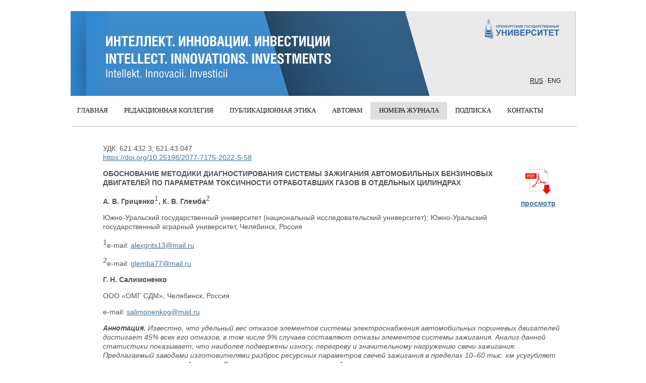

--- FILE ---
content_type: text/html; charset=UTF-8
request_url: http://intellekt-izdanie.osu.ru/arhiv-zhurnala/soderzhanie-n5-2022/5-2022-pp.-58-73.html
body_size: 23311
content:
<!DOCTYPE html>
<html>
	<head>
		<meta http-equiv="Content-Type" content="text/html; charset=UTF-8"/> 
<meta http-equiv="X-UA-Compatible" content="IE=edge"/>
<title>Интеллект. Инновации. Инвестиции | 5, 2022, pp. 58-73</title>
<meta http-equiv="Content-Type" content="text/html;charset=utf-8"/>
<meta name="keywords" content=""/>
<meta name="description" content=""/>

<link rel="stylesheet" href="/css/styles.css?timestamp=202312141540" type="text/css" title="Default Style" media="screen, print"> 
<link rel="stylesheet" href="/css/orbit.css?ver=0" type="text/css"/>
<script src="/js/script.js?timestep=201902251030" type="text/javascript" charset="windows-1251"></script>
<script type="text/javascript" src="/js/jquery-1.4.1.min.js"></script>
<script type="text/javascript" src="/js/jquery.cookie.js"></script>
<!--[if IE]>
	<style type="text/css">
		.timer { display: none !important; }
		div.caption { background:transparent; filter:progid:DXImageTransform.Microsoft.gradient(startColorstr=#99000000,endColorstr=#99000000);zoom: 1; }
    </style>
<![endif]-->
<style type="text/css">
	#featured
	{
		width: 940px;
		height: 450px;
		background: #009cff url("/css/orbit/loading.gif") no-repeat center center;
		overflow: hidden;
	}
</style>
<script type="text/javascript" src="/js/jquery.orbit.min.js"></script>
<!-- Run the plugin -->
<script type="text/javascript">
	$(window).load(function()
    {
		$("#featured").orbit(
        {
			"bullets": false,
			"timer" : false,
			"animationSpeed": 800,
			"advanceSpeed": 10000,
			"directionalNav": false,
			"animation" : "horizontal-slide"
		});
	});
</script>
	</head>
	<body onload="init_footer_pos()">
		<div id="page_layer">
			<div id="content_container">
				<div id="before_header"></div>
				<div id="header">
					<div id="site_logo" title="Журнал &laquo;Интеллект. Инновации. Инвестиции.&raquo;">
						<!--<a href="main">
			  				<span class="site_logo1">Журнал &laquo;Интеллект. Инновации. Инвестиции&raquo;</span>
			  				<span class="over"></span>
						</a>-->
						<div class="issn"><div>&#9632;</div>&nbsp;&nbsp;ISSN 2077-7175</div>
		  			</div>
		  			<div id="osu_logo" title="Оренбургский государственный университет">
						<a href="http://osu.ru">
			  				<span>Оренбургский государственный университет</span>
			  				<span class="over"></span>
						</a>
		  			</div>
					<div id="site_language">
						<a class="active" href="/" title="Русская версия">RUS</a>&nbsp;&middot;&nbsp;<a href="\en/main-page.html" title="Английская версия">ENG</a>
					</div>
				</div>
				<div id="navigation">
	<ul  class="mainMenu">
		<li >
	<a href="http://intellekt-izdanie.osu.ru/" title="Главная">Главная</a>
</li>
<li >
	<a href="/redakcionnaya-kollegiya.html" title="Редакционная коллегия">Редакционная коллегия</a>
</li>
<li >
	<a href="/publikacionnaya-etika.html" title="Публикационная этика">Публикационная этика</a>
</li>
<li >
	<a href="/avtoram.html" title="Авторам">Авторам</a>
</li>
<li  class="active">
	<a href="/arhiv-zhurnala.html" title="Номера журнала">Номера журнала</a>
</li>
<li >
	<a href="/podpiska.html" title="Подписка">Подписка</a>
</li>
<li  class="last">
	<a href="/kontakty.html" title="Контакты">Контакты</a>
</li>

	</ul>
</div>
				<div id="content_shadow">
					<div id="content">
						
						<p>УДК: 621.432.3; 621.43.047 
<br/><a href='https://doi.org/10.25198/2077-7175-2022-5-58'>https://doi.org/10.25198/2077-7175-2022-5-58</a>
</p>
						<div class="issue_link justifyright">
	<a href="/arch/2022_5_58.pdf"><img style="padding: 0 10px;" src="http://intellekt-izdanie.osu.ru/files/pdf_m.jpg" width="50" height="50"><br/><strong style="padding: 0 10px;">просмотр</strong></a>
</div>
						<p><b>ОБОСНОВАНИЕ МЕТОДИКИ ДИАГНОСТИРОВАНИЯ СИСТЕМЫ ЗАЖИГАНИЯ АВТОМОБИЛЬНЫХ БЕНЗИНОВЫХ ДВИГАТЕЛЕЙ ПО ПАРАМЕТРАМ ТОКСИЧНОСТИ ОТРАБОТАВШИХ ГАЗОВ В ОТДЕЛЬНЫХ ЦИЛИНДРАХ</b></p>
<p><b>А. В. Гриценко</b><sup>1</sup><b>, К. В. Глемба</b><sup>2</sup></p>
<p>Южно-Уральский государственный университет (национальный исследовательский университет); Южно-Уральский государственный аграрный университет, Челябинск, Россия</p>
<p><sup>1</sup>e-mail: <a href="mailto:alexgrits13@mail.ru">alexgrits13@mail.ru</a></p>
<p><sup>2</sup>e-mail: <a href="mailto:glemba77@mail.ru">glemba77@mail.ru</a></p>
<p><b>Г. Н. Салимоненко</b></p>
<p>ООО &laquo;ОМГ СДМ&raquo;, Челябинск, Россия</p>
<p>e-mail: <a href="mailto:salimonenkog@mail.ru">salimonenkog@mail.ru</a></p>
<p><i><b>Аннотация.</b> Известно, что удельный вес отказов элементов системы электроснабжения автомобильных поршневых двигателей достигает 45% всех его отказов, в том числе 9% случаев составляют отказы элементов системы зажигания. Анализ данной статистики показывает, что наиболее подвержены износу, перегреву и значительному нагружению свечи зажигания. Предлагаемый заводами изготовителями разброс ресурсных параметров свечей зажигания в пределах 10&ndash;60 тыс. км усугубляет ситуацию своевременной замены. Выявлено, что срок замены свечей зажигания может корректироваться, так как их гарантированный ресурс порой не соответствует заявленному. Определено, что применяемые средства для диагностирования системы зажигания (в классическом варианте: мотор-тестер, газоанализатор) не позволяют акцентировать нагрузку на отдельный элемент и вывести его на экстремальный режим работы, при котором проявляются скрытые отказы. Чувствительность и достоверность существующих методов находятся на низком уровне, т. к. на форму осциллограммы влияет множество факторов, включая наводки в измерительной цепи и погрешности измерений, необходимость частой тарировки измерительных каналов, что закладывает существенную ошибку в процесс диагностирования. <b>Целью исследований</b> является повышение достоверности диагностирования элементов системы зажигания автомобильных двигателей на основе анализа параметров токсичности при селективном отборе пробы отработавших газов на тестовых режимах. <b>Предложен метод</b> поиска неисправностей и оценки технического состояния элементов системы зажигания на тестовых режимах при селективном отборе пробы отработавших газов, для реализации которого разработан программно-аппаратный комплекс тестового диагностирования. На базе разработанных методик <b>создана методология</b> комплексного определения технического состояния свечей зажигания в двигателях автомобилей ВАЗ и ГАЗ по результатам анализа состава отработавших газов на сравнительных номограммах. <b>Научная новизна:</b> разработана математическая модель изменения вторичного напряжения в зависимости от искрового межэлектродного зазора свечи зажигания; установлена взаимосвязь пробивного напряжения в межэлектродном зазоре свечи зажигания и плотности воздуха в камере испытательного прибора, где самым весомым фактором выступает несоответствие межэлектродного зазора свечи зажигания его номинальному значению: установлена зависимость параметров состава и содержания вредных веществ в отработавших газах от технического состояния элементов системы зажигания в отдельных цилиндрах двигателя. <b>Практическая значимость</b> работы заключается в возможности непрерывного контроля элементов системы зажигания тестовым методом, в частности свечей системы зажигания, учитывая индивидуальный вклад каждой свечи на процесс выпуска и содержание параметров токсичности в отработавших газах. <b>Дальнейшие исследования</b> по данной теме целесообразно распространить на другие марки автомобилей, а также газомоторные установки с элементами автоматизирования процесса диагностирования.</i></p>
<p><i><b>Ключевые слова:</b> диагностирование, тестовый режим, система зажигания, пробивное напряжение, зазор свечи, параметры токсичности.</i></p>
<p><i><b>Для цитирования:</b></i> Гриценко А. В., Глемба К. В., Салимоненко Г. Н. Обоснование методики диагностирования системы зажигания автомобильных бензиновых двигателей по параметрам токсичности отработавших газов в отдельных цилиндрах // Интеллект. Инновации. Инвестиции.&nbsp;&mdash; 2022.&nbsp;&mdash; №&nbsp;5.&nbsp;&mdash; С.&nbsp;58&ndash;73. https://doi.org/10.25198/2077-7175-2022-5-58.</p>
						<div style="clear: both;"></div>
						<hr class="section-border"/>
						<div class="site-library__list">
	<div class="site-library__item">
		<a href="https://vak.minobrnauki.gov.ru/documents#tab=_tab:editions~" title="Перейти на сайт &laquo;ВЫСШАЯ АТТЕСТАЦИОННАЯ КОМИССИЯ&raquo;" rel="nofollow" target="_blank">
			<img src="/img/banners/vak.jpg"/>
		</a>
	</div>
	<div class="site-library__item">
		<a href="https://www.antiplagiat.ru" title="Перейти на сайт &laquo;Антиплагиат&raquo;" rel="nofollow" target="_blank">
			<img src="/img/banners/antiplagiat.jpg"/>
		</a>
	</div>
	<div class="site-library__item">
		<a href="https://elibrary.ru/title_profile.asp?id=28823" title="Перейти на сайт РИНЦ Science Index" rel="nofollow" target="_blank">
			<img src="/img/banners/rinc.jpg"/>
		</a>
	</div>
	<div class="site-library__item">
		<a href="https://doaj.org/toc/2077-7175" title="Перейти на сайт DOAJ" rel="nofollow" target="_blank">
			<img src="/img/banners/doaj.jpg"/>
		</a>
	</div>
	<div class="site-library__item">
		<a href="https://journalrank.rcsi.science/ru/record-sources/details/31433/" title="Перейти на сайт РЦНИ" rel="nofollow" target="_blank">
			<img src="/img/banners/rcni.jpg"/>
		</a>
	</div>
	<div class="site-library__item">
		<a href="https://soeg.kb.dk/discovery/search?query=any,contains,2077-7175&tab=Everything&search_scope=MyInst_and_CI&sortby=date_d&vid=45KBDK_KGL:KGL&facet=jtitle,include,%D0%98%D0%BD%D1%82%D0%B5%D0%BB%D0%BB%D0%B5%D0%BA%D1%82.%20%D0%98%D0%BD%D0%BD%D0%BE%D0%B2%D0%B0%D1%86%D0%B8%D0%B8.%20%D0%98%D0%BD%D0%B2%D0%B5%D1%81%D1%82%D0%B8%D1%86%D0%B8%D0%B8&offset=0&came_from=sort" title="Перейти на сайт Det Kgl. Bibliotek" rel="nofollow" target="_blank">
			<img src="/img/banners/det-kgl.jpg"/>
		</a>
	</div>
	<div class="site-library__item">
		<a href="https://solo.bodleian.ox.ac.uk/discovery/search?query=any,contains,%D0%98%D0%BD%D1%82%D0%B5%D0%BB%D0%BB%D0%B5%D0%BA%D1%82.%20%D0%98%D0%BD%D0%BD%D0%BE%D0%B2%D0%B0%D1%86%D0%B8%D0%B8.%20%D0%98%D0%BD%D0%B2%D0%B5%D1%81%D1%82%D0%B8%D1%86%D0%B8%D0%B8&tab=Everything&search_scope=CentralIndex&vid=44OXF_INST:SOLO&lang=en&offset=0" title="Перейти на сайт SOLO" rel="nofollow" target="_blank">
			<img src="/img/banners/solo.jpg"/>
		</a>
	</div>
	<div class="site-library__item">
		<a href="https://search.library.berkeley.edu/discovery/search?vid=01UCS_BER:UCB&tab=Default_UCLibrarySearch&search_scope=DN_and_CI&offset=0&query=any,contains,2077-7175" title="Перейти на сайт UC Library Search" rel="nofollow" target="_blank">
			<img src="/img/banners/berkeley.jpg"/>
		</a>
	</div>
	<div class="site-library__item">
		<a href="https://www.base-search.net/Search/Results?type=all&lookfor=http%3A%2F%2Fintellekt-izdanie.osu.ru%2F&ling=0&oaboost=1&name=&thes=&refid=dcresen&newsearch=1" title="Перейти на сайт Bielefeld Academic Search Engine" rel="nofollow" target="_blank">
			<img src="/img/banners/base.jpg"/>
		</a>
	</div>
	<div class="site-library__item">
		<a href="https://www.scilit.net/sources/78803" title="Перейти на сайт Scilit" rel="nofollow" target="_blank">
			<img src="/img/banners/scilit.jpg"/>
		</a>
	</div>
	<div class="site-library__item">
		<a href="https://www.doi.org" title="Перейти на сайт DOI" rel="nofollow" target="_blank">
			<img src="/img/banners/doi-foundation.jpg"/>
		</a>
	</div>
	<div class="site-library__item">
		<a href="https://search.crossref.org" title="Перейти на сайт Crossref" rel="nofollow" target="_blank">
			<img src="/img/banners/crossref.jpg"/>
		</a>
	</div>
	<div class="site-library__item">
		<a href="https://orcid.org" title="Перейти на сайт ORCID" rel="nofollow" target="_blank">
			<img src="/img/banners/orcid.jpg"/>
		</a>
	</div>
	<div class="site-library__item">
		<a href="https://scholar.google.ru/scholar?hl=ru&as_sdt=0%2C5&q=2077-7175&btnG" title="Перейти на сайт GoogleScholar" rel="nofollow" target="_blank">
			<img src="/img/banners/google_scholar.jpg"/>
		</a>
	</div>
	<div class="site-library__item">
		<a href="http://www.viniti.ru" title="Перейти на сайт ВИНИТИ РАН" rel="nofollow" target="_blank">
			<img src="/img/banners/viniti.jpg"/>
		</a>
	</div>
	<div class="site-library__item">
		<a href="https://cyberleninka.ru/journal/n/intellekt-innovatsii-investitsii?i=1088269" title="Перейти на сайт «КиберЛенинки»" rel="nofollow" target="_blank">
			<img src="/img/banners/cyberleninka.jpg"/>
		</a>
	</div>
	<div class="site-library__item">
		<a href="https://e.lanbook.com/journal/2761" title="Перейти на сайт ЭБС &laquo;Лань&raquo;" rel="nofollow" target="_blank">
			<img src="/img/banners/lan.jpg"/>
		</a>
	</div>
	<div class="site-library__item">
		<a href="https://znanium.com/catalog/magazines/issues?ref=4f42bbef-9e0e-11ed-b69f-90b11c31de4c" title="Перейти на сайт ЭБС Znanium" rel="nofollow" target="_blank">
			<img src="/img/banners/znanium.jpg"/>
		</a>
	</div>
	<div class="site-library__item">
		<a href="https://www.elibrary.ru/title_about_new.asp?id=28823" title="Перейти на сайт eLIBRARY.RU" rel="nofollow" target="_blank">
			<img src="/img/banners/elibrary.jpg"/>
		</a>
	</div>
	<div class="site-library__item">
		<a href="https://www.rsl.ru" title="Перейти на сайт &laquo;РОССИЙСКАЯ ГОСУДАРСТВЕННАЯ БИБЛИОТЕКА&raquo;" rel="nofollow" target="_blank">
			<img src="/img/banners/rsl.jpg"/>
		</a>
	</div>
	<div class="site-library__item">
		<a href="https://na.neicon.ru/journal/44199" title="Перейти на сайт &laquo;НЕЙРОАССИСТЕНТ&raquo;" rel="nofollow" target="_blank">
			<img src="/img/banners/na-neicon.jpg"/>
		</a>
	</div>
	<div class="site-library__item">
		<a href="https://app.dimensions.ai/discover/publication?search_mode=content&and_facet_source_title=jour.1338759" title="Перейти на сайт Dimensions" rel="nofollow" target="_blank">
			<img src="/img/banners/dimensions.jpg"/>
		</a>
	</div>
	<div class="site-library__item">
		<a href="https://hinari.summon.serialssolutions.com/#!/search?ho=f&include.ft.matches=f&l=en&q=2077-7175&sort=PublicationDate:desc" title="Перейти на сайт Research4lifear" rel="nofollow" target="_blank">
			<img src="/img/banners/research4life.jpg"/>
		</a>
	</div>
	<div class="site-library__item">
		<a href="https://www.mendeley.com/search/?page=1&query=2077-7175&sortBy=relevance" title="Перейти на сайт Mendeley" rel="nofollow" target="_blank">
			<img src="/img/banners/mendeley.jpg"/>
		</a>
	</div>
	<div class="site-library__item">
		<a href="https://www.lens.org/lens/search/scholar/list?p=0&n=10&s=_score&d=%2B&f=false&e=false&l=en&authorField=author&dateFilterField=publishedYear&orderBy=%2B_score&presentation=false&preview=true&stemmed=true&useAuthorId=false&sourceTitle.must=Intellect.%20Innovations.%20Investments" title="Перейти на сайт LENS.ORG" rel="nofollow" target="_blank">
			<img src="/img/banners/lens.jpg"/>
		</a>
	</div>
	<div class="site-library__item">
		<a href="https://scholar.archive.org/ru/search?q=%222077-7175%22&filter_type=papers" title="Перейти на сайт Internet Archive Scholar" rel="nofollow" target="_blank">
			<img src="/img/banners/scholar-arch.jpg"/>
		</a>
	</div>
	<div class="site-library__item">
		<a href="http://sts.osu.ru" title="Перейти на сайт журнала &laquo;ШАГ В НАУКУ&raquo;" rel="nofollow" target="_blank">
			<img src="/img/banners/step.jpg"/>
		</a>
	</div>
</div>
					</div>
				</div>
			</div>
			<div id="footer">
	<div class="footer_block border_right rules">
		<h4>ПРАВИЛА</h4>
		<p><a href="avtoram.html">Условия и порядок публикации статей</a></p>
	</div>
	<div class="footer_block support">
		<h4>ПOДДЕРЖКА</h4>
		<p>Нужна помощь? Свяжитесь с нами по</p>
		<p>телефону: <b>+7 (35-32) 37-24-53</b></p>
		<p>или отправьте сообщение в редакцию журнала:</p>
		<p><a href="mailto:intellekt-izdanie@yandex.ru"><b>intellekt-izdanie@yandex.ru</b></a></p>
	</div>
	<!--<div class="footer_block socnet">
		<h4>ДАВАЙТЕ ДРУЖИТЬ</h4>
		<a href="" target="_blank" title="Группа в ВК"><span id="footer_socnet_vk" class="footer_socnet"></span></a>
	</div>-->
	<div class="footer_block registration">
		<p>ISSN 2077-7175</p>
		<p>Зарегистрировано в Федеральной службе по надзору в сфере связи, информационных технологий и массовых коммуникаций</p>
		<p>Свидетельство о регистрации СМИ: ПИ &#8470; ФС 77 - 63471 от 30 октября 2015 г.</p>
		<p>Учредитель: Оренбургский государственный университет</p>
	</div>
	<div id="copyright">
		<p>Все права защищены &copy; Разработка <a href="http://cit.osu.ru">ЦИТ ОГУ</a>, 2017–2025
			<span class="ya_metrika">
			<!-- Yandex.Metrika informer -->
<a href="https://metrika.yandex.ru/stat/?id=38628840&amp;from=informer"
target="_blank" rel="nofollow"><img src="https://informer.yandex.ru/informer/38628840/3_1_FFFFFFFF_EFEFEFFF_0_pageviews"
style="width:88px; height:31px; border:0;" alt="Яндекс.Метрика" title="Яндекс.Метрика: данные за сегодня (просмотры, визиты и уникальные посетители)" onclick="try{Ya.Metrika.informer({i:this,id:38628840,lang:'ru'});return false}catch(e){}" /></a>
<!-- /Yandex.Metrika informer -->

<!-- Yandex.Metrika counter -->
<script type="text/javascript">
    (function (d, w, c) {
        (w[c] = w[c] || []).push(function() {
            try {
                w.yaCounter38628840 = new Ya.Metrika({
                    id:38628840,
                    clickmap:true,
                    trackLinks:true,
                    accurateTrackBounce:true
                });
            } catch(e) { }
        });

        var n = d.getElementsByTagName("script")[0],
            s = d.createElement("script"),
            f = function () { n.parentNode.insertBefore(s, n); };
        s.type = "text/javascript";
        s.async = true;
        s.src = "https://mc.yandex.ru/metrika/watch.js";

        if (w.opera == "[object Opera]") {
            d.addEventListener("DOMContentLoaded", f, false);
        } else { f(); }
    })(document, window, "yandex_metrika_callbacks");
</script>
<noscript><div><img src="https://mc.yandex.ru/watch/38628840" style="position:absolute; left:-9999px;" alt="" /></div></noscript>
<!-- /Yandex.Metrika counter -->
			</span>
			<!--<span class="elibrary"><a href="http://elibrary.ru/title_about.asp?id=28823"><img src="/aba9e4646577f89124d3fdf9745e937d409f0f9f.gif"/></a></span>-->
		</p>
	</div>
</div>
<!--  Mem : 4 mb, MySQL: 0.0034 s, 7 request(s), PHP: 0.0287 s, total: 0.0321 s, document from database. -->
		</div>
	</body>
</html>

--- FILE ---
content_type: text/css
request_url: http://intellekt-izdanie.osu.ru/css/styles.css?timestamp=202312141540
body_size: 18219
content:
/* BASIC STYLES */
@font-face
{
  font-family: 'HelveticaNeueCyr';
  src: url('../font/HelveticaNeueCyr-Thin.eot');
  src: url('../font/HelveticaNeueCyr-Thin.eot?#iefix') format('embedded-opentype'),
       url('../font/HelveticaNeueCyr-Thin.woff2') format('woff2'),
       url('../font/HelveticaNeueCyr-Thin.woff') format('woff'),
       url('../font/HelveticaNeueCyr-Thin.ttf') format('truetype'),
       url('../font/HelveticaNeueCyr-Thin.svg#HelveticaNeueCyr-Thin') format('svg');
  font-weight: 100;
  font-style: normal;
}
@font-face
{
  font-family: 'HelveticaNeueCyr';
  src: url('../font/HelveticaNeueCyr-Bold.eot');
  src: url('../font/HelveticaNeueCyr-Bold.eot?#iefix') format('embedded-opentype'),
       url('../font/HelveticaNeueCyr-Bold.woff2') format('woff2'),
       url('../font/HelveticaNeueCyr-Bold.woff') format('woff'),
       url('../font/HelveticaNeueCyr-Bold.ttf') format('truetype'),
       url('../font/HelveticaNeueCyr-Bold.svg#HelveticaNeueCyr-Bold') format('svg');
  font-weight: bold;
  font-style: normal;
}

*
{
  font-size: 100.01%;
  line-height: 1.2;
}
html, body
{
  height: 100%;
}
body
{
  min-width: 925px;
  font-family: Arial Narrow, Arial, Verdana, sans-serif;
  color: #333;
  text-align: left;
}
html, body, div, br, img,
p, span, h1, h2, h3, h4, h5,
ul, li,
table, td, th
{
  padding: 0;
  margin: 0;
}
table
{
  border-collapse: collapse; 
}
img
{
  border: none;
}
hr.section-border
{
  height: 0;
  border: none;
  border-top: 1px dotted #939393;
  margin-top: 35px;
  margin-bottom: 30px;
  margin-left: -65px;
  margin-right: -42px;
}
span.note_text
{
  color: red;
}
#page_layer
{
  height: 100%;
  position: relative;
}
#content_container
{
  overflow: visible;
  position: relative;
  z-index: 2;
  background-color: #fff;
}
#page_layer, #page_container
{
  margin: 0 auto;
  width: 1001px;
}
#before_header
{
  display: block;
  width: 100%;
  height: 22px;
}
#header
{
  position: relative;
  width: 100%;
  height: 168px;
  background: #376083 url(../img/logo_bg.png) no-repeat 0 0;
}
#header a
{
  color: #fff;
  overflow: hidden;
}
#site_logo
{
  margin-top: 38px;
  margin-left: 74px;
  position: relative;
  width: 186px;
  height: 79px;
  float: left;
}
#site_logo>span,
#site_logo>a>span
{
  display: block;
  overflow: hidden;
  position: relative;
  font-size: 10pt;
  width: 186px;
  height: 79px;
}
#site_logo>span.over,
#site_logo>a>span.over
{
  background: url(../img/site_logo.png) no-repeat scroll left top;
  position: relative;
  top: -79px;
}
#site_logo>a>span.over
{
  cursor: pointer;
}
#osu_logo
{
  float: right;
  height: 39px;
  margin-top: 16px;
  margin-right: 32px;
}
#osu_logo span
{
  display: block;
  overflow: hidden;
  position: relative;
  font-size: 10pt;
  width: 150px;
  height: 39px;
}
#osu_logo span.over
{
  background: url(../img/osu_logo.png) no-repeat scroll left top;
  cursor: pointer;
  position: relative;
  top: -39px;
}
#osu_logo.english_version span.over
{
  background: url(../img/osu_logo_eng.png) no-repeat scroll left top;
}
#site_logo div.issn
{
  margin-top: -79px;
  font-size: 10pt;
  color: #ffffff;
}
#site_logo div.issn div
{
  display: inline;
  font-size: 14pt;
}

#site_logo div.transliter
{
  margin-top: -59px;
  font-size: 11pt;
  color: #ffffff;
  margin-left: 250px;
}

#site_language
{
  position: absolute;
  right: 30px;
  bottom: 23px;
  font-size: 0.75em;
  color: #141414;
}
#site_language a
{
  text-decoration: none;
  color: #141414;
}
#site_language a.active
{
  text-decoration: underline;
}
div#navigation
{
 font-family: Verdana;
 position: relative;
 overflow: hidden;
 width: 100%;
 padding-left: 2px;
 padding-right: 2px;
}
div#navigation ul
{
  overflow: hidden;
  background-color: #FFFFFF;
  border-bottom: 1px solid #bfbfbf;
  padding-bottom: 16px;
}
div#navigation ul.eng_mainMenu
{
  text-align: center;
}
div#navigation ul a
{
  display: block;
  color: #141414;
  background-color: #FFFFFF;
  text-decoration: none;
  margin-top: -4px;
  padding-left: 16px;
  padding-right: 16px;
  padding-bottom: 10px;
  padding-top: 10px;
}
div#navigation li
{
  display: inline-block;
  *display: inline;
  *zoom: 1;
  height: 28px;
  margin-left: -5px;
  margin-top: 16px;
  color: #c2c2c2;
  list-style-type: none;
  text-decoration: none;
  font-size: 0.8em;
  text-transform: uppercase;
  text-align: center; 
  border-right: 1px solid #bfbfbf;
  -webkit-transition: all 1s ease;
  -moz-transition: all 1s ease;
  -o-transition: all 1s ease;
  transition: all 1s ease;
  cursor: pointer;
}
div#navigation ul  li.last
{
  border-right: none;
}
div#navigation li:hover
{
}
div#navigation li:hover a
{
  margin-left: -1px;
  margin-right: -1px;
}
div#navigation li.site_menu1
{
}
div#navigation li.site_menu2
{
}
div#navigation li.site_menu3
{
}
div#navigation li.site_menu4
{
}
div#navigation li.active
{
  
}
div#navigation li.active a
{
  margin-left: -1px;
  margin-right: -1px;
  padding-left: 17px;
  padding-right: 17px;
}
div#navigation li.active a,
div#navigation li.active a:hover
{
  background-color: #dedede;
  cursor: default;
}
div#navigation li a:hover
{
  background-color: #2e83cd;
  margin-left: -1px;
  margin-right: -1px;
  color: #ffffff;
  padding-left: 17px;
  padding-right: 17px;
}
div#navigation li.active a:hover
{
  color: #141414;
}

div#navigation ul li.noline
{
  border: none;
}

/* CONTENT */
#content_shadow
{
  overflow: hidden;
  /*padding: 0 10px;
  margin: 20px 0 40px;*/
}
#content
{
  font-family: Arial, Verdana;
  overflow: hidden;
  padding: 20px 30px 25px 64px;
  /*box-shadow: 0 0 10px rgba(0, 0, 0, 0.5);
  border: 1px solid #d7d7d7;*/
}
#content h1
{
  margin-left: -34px;
  margin-bottom: 16px;
  color: #141414;
  font-size: 1.8em;
  font-weight: normal;
  text-transform: uppercase;
}
#content h1 span
{
  text-transform: uppercase;
  display: block;
}
#content h2
{
  margin-left: -34px;
  margin-bottom: 16px;
  color: #141414;
  font-size: 1.8em;
  font-weight: normal;
  text-transform: uppercase;
}
#content h2 span
{
  text-transform: uppercase;
  display: block;
}
#content img
{
}
#content div,
#content p,
#content ul li
{
  color: #525252;
  /*font-size: 0.85em;*/
  font-size:14px;
  line-height: 1.35em;
  /*margin-right: 39px;*/
  margin-top: 1em;
  margin-bottom: 1em;
}
#content > div,
#content > p
{
  margin-top: 1em;
  margin-bottom: 1em;
}
#content p.content_link
{
  padding-left: 15px;
}
#content div.issue_link
{
  margin-top:0;
  margin-right:0;
}

#content a
{
  color: #457197;
}
#content a:hover
{
  color: #5C8AB2;
}
#content a:visited
{
  color: #315B7F;
}
#content ul
{
  list-style: none;
  margin-top: 5px;
  margin-bottom: 5px;
  padding-left: 15px;
}

#content ul.str_page_level1
{
  list-style: disc;
}

#content ul.str_page_level1 li
{
  margin-top: 15px;
}

#content ul.str_page_level2
{
  list-style: circle;
  padding-left: 40px;
}

#content ul.str_page_level2 li
{
  margin-top: 5px;
}

#content ul li
{
   
}
#content ul.daw_marker
{
  list-style-image: url(../img/list_arrow.png);
  padding-left: 30px;
}
#content ul.daw_marker li
{
  padding-left: 0;
}
#content div.separator
{
  border-bottom: 1px solid #e9e9e9;
  margin: 20px -20px 32px 30px;
}
#content a.app_form_ancor
{
  font-size: 10.5pt;
}

/* Номера журналов*/
#content div.magazine_numbers
{
}
#content div.magazine_numbers div.tr_mag_year
{
  margin-bottom: 15px;
}
#content div.magazine_numbers div.tr_mag_year>*
{
  display: inline-block;
  *display: inline;
  *zoom: 1;
  text-align: center;
  vertical-align: top;
  padding: 5px 5px 5px 5px;
  color: #525252;
}
#content div.magazine_numbers  div.tr_mag_year div.mag_year
{
  padding: 5px 5px 0 5px;
}
#content div.magazine_numbers div.tr_mag_year div.mag_prop
{
  padding: 5px 5px 0 5px;
}
#content div.magazine_numbers div.tr_mag_year div.mag_prop p
{
  line-height: 1.5em;
  margin-left: 0;
  margin-right: 0;
}
#content div.magazine_numbers div.tr_mag_year div.mag_prop p.mag_num_head
{
}
#content div.magazine_numbers div.tr_mag_year div.mag_prop p a
{
}
#content div.magazine_numbers div.tr_mag_year div.mag_prop p.mag_head a
{
}
#content div.magazine_numbers div.tr_mag_year div.mag_prop p.mag_link a
{
}
#content div.magazine_numbers div.tr_mag_year div.mag_prop p.mag_empty
{
  padding-left: 3.19em;
}
/*Для нумерованного списка*/
#content ol
{
  padding-left: 20px;
  /*margin-right: 42px;*/
  color: #525252;
  font-size: 0.85em;
  line-height: 1.35em;
}
#content ol li
{
  margin-top: 10pt;
  margin-bottom: 10pt;
}
#content ol li *
{
  color: #525252;
  line-height: 1.35em;
}
/*Авторам*/
#content table
{
/*  border: 1px solid #000;*/
  border: none;
  margin-right: 49px;
}
#content table tr th,
#content table tr td
{
/*  border: 1px solid #000;*/
  vertical-align: top;
  padding: 12px;
  color: #525252;
  font-size: 0.85em;
}
/*Особые стили для раздела Номера журналов*/
#content table.cur_jnum tr td
{
  font-size: 14.5pt;
}
#content table.cur_jnum tr td div.cur_jnum
{
  display: inline-block;
  margin: 0 13px 32px 13px;
}
#content table.cur_jnum tr td div.cur_jnum div.jnum_title
{
  padding-top: 10px;
  text-align: center;
  font-size: 11pt;
}
#content table.jnum
{
  width: 100%;
}
#content table.jnum tr td
{
  font-size: 14.5pt;
  padding-right: 3px;
  padding-bottom: 55px;
}
#content table.jnum tr td p
{
  margin-right: 0;
}
#content table.jnum tr td a.jnum_active_link
{
  display: inline-block;
  width: 77px;
  height: 26px;
  margin-left: 0.7em;
  margin-right: 0.7em;
  margin-bottom: 20px;
  line-height: 20pt;
  text-align: center;
  color: #fff;
  font-size: 13pt;
  text-decoration: none;
  background: url("/img/jnum_link_normal.png") no-repeat;
  background-size: contain;
  transition: background 0.5s;
}
#content table.jnum tr td a.jnum_active_link:hover
{
  background: url("/img/jnum_link_hover.png") no-repeat;
  background-size: contain;
}
#content table.jnum tr td a.jnum_active_link.spec
{
  vertical-align: top;
  letter-spacing: -0.03em;
  background: url("/img/jnum_link_spec_normal.png") no-repeat;
  width: 150px;
}
#content table.jnum tr td a.jnum_active_link.spec:hover
{
  background: url("/img/jnum_link_spec_hover.png") no-repeat;
  background-size: contain;
}
#content div.block div.block_header
{
  font-size: 12pt;
  background-color: #ededed;
  cursor: pointer;
}
#content div.block div.block_header:after
{
  margin-left: 10px;
  font-size: 80%;
  color: #9c9c9c;
}
#content div.block.hidden div.block_header:after
{
  content: '\25BC';
}
#content div.block.shown div.block_header:after
{
  content: '\25B2';
}
#content div.block div.block_content
{
  margin: 0;
  overflow: hidden;
  -webkit-transition: all .5s ease;
  -moz-transition: all .5s ease;
  -o-transition: all .5s ease;
  transition: all .5s ease;
}
#content div.block div.block_content div.block_content_inner
{
  margin-top: 9px;
  padding: 9px;
  background-color: #ededed;
  -webkit-transition: all .3s ease;
  -moz-transition: all .3s ease;
  -o-transition: all .3s ease;
  transition: all .5s ease;
}
#content div.block.jnum_archive_block div.block_header
{
  padding: 5px 30px 6px 64px;
}
#content div.block.jnum_archive_block
{
  margin-left: -64px;
  margin-right: -30px;
}
#content div.block.jnum_archive_block div.block_content div.block_content_inner
{
  padding-left: 64px;
  padding-right: 30px;
}
#content div.block.jnum_archive_block div.block_content div.block_content_inner table.jnum tr td a.jnum_active_link
{
  margin-left: 0.7em;
  margin-right: 0.7em;
}
/*Конец особых стилей для раздела Номера журналов*/
#content table.editorial_team
{
}
#content table.redcol,
#content table.redcol tr th,
#content table.redcol tr td

{
  border: none;
}

#content h3
{
  line-height: 36px;
}

#content h3 span
{
  margin-top: 40px;
  color: #3e86c7;
  font-size: 1em;
  display: block;
  margin-bottom: 15px;
}

/*** Дополнительная информация в конце контента страницы ***/

/* Баннеры внизу страницы */

.site-library__list
{
  display: flex;
  flex-direction: row;
  margin-left: -62px;
  margin-right: -42px;
  justify-content: space-evenly;
  align-items: center;
  flex-wrap: wrap;
}
#content div.site-library__item
{
  flex-basis: 190px;
  margin-top: 10px;
  margin-bottom: 10px;
  text-align: center;
}
.site-library__item a
{
  text-decoration: none;
}
.site-library__item a img
{
  /*border: 1px solid #ccc;*/
  transition: filter 0.5s;
}
.site-library__item a:hover img
{
  filter: brightness(1.1);
}
/* конец стилей Баннеры внизу страницы */

#content img.orcid 
{
  background: url("/img/orcid.png") no-repeat;
  position: relative;
  width: 13px;
  margin-right: 2px;
  height: auto;
  top: 0px;
}

/* Функционал раскрывающегося списка литературы */
.rollable-list li:nth-child(n+6),
#rollable-list__toggle
{
  display: none;
}
#rollable-list__toggle:checked + .rollable-list li:nth-child(n+6)
{
  display: list-item;
}
#rollable-list__toggle:not(:checked) ~ label[for="rollable-list__toggle"] span:nth-child(1),
#rollable-list__toggle:checked ~ label[for="rollable-list__toggle"] span:nth-child(2)
{
  display: inline;
}
#rollable-list__toggle:checked ~ label[for="rollable-list__toggle"] span:nth-child(1),
#rollable-list__toggle:not(:checked) ~ label[for="rollable-list__toggle"] span:nth-child(2)
{
  display: none;
}

label[for="rollable-list__toggle"]
{
  font-size: 10.5pt;
  color: #525252;
  text-decoration: underline;
  cursor: pointer;
}

/*Заголовки слайдов на главной странице*/
#lightbox div.caption div.slide_1 p
{
  font-family:  'HelveticaNeueCyr', Helvetica, Arial, sans-serif;
  text-align: center;
  color: #ffffff;
}
#lightbox div.caption div.slide_1 p.p_1
{
  margin-top: 3px;
  margin-bottom: 4px;
  font-size: 2.1em;
  line-height: 28pt;
}
#lightbox div.caption div.slide_1 p.p_2
{
  font-size: 1.35em;
}

/* FOOTER */
#footer
{
  background-color: #4c4c4c;
  color: #fff;
  width: 100%;
  height: 265px;
  font-size: 0.8em;
  position: relative;
  bottom: 0;
  padding-top: 18px;
  font-family: Arial, Verdana, sans-serif;
}
}
#footer p
{
  letter-spacing: -0.02em;
}
div.footer_block
{
  display: inline-block;
  *display: inline;
  *zoom: 1;
}
div.footer_block
{
  overflow: hidden;
  padding: 0 30px 5px 30px;
  margin-bottom: 15px;
  vertical-align: top;
  height: 105px;
}
div.footer_block.border_right
{
  border-right: 1px dotted #fff;
}
div.footer_block h4
{
  line-height: 34px;
}
#footer div.footer_block.rules p
{
  margin-bottom: 6px;
}
#footer div.footer_block.support p
{
  margin-bottom: 2px;
}
#footer div.footer_block.registration p
{
  margin-bottom: 2px;
}
div.footer_block a
{
  color: #fff;
  text-decoration: none;
}
div.footer_block a:visited
{
  color: #fff;
}
div.footer_block span.footer_socnet
{
  display: inline-block;
  *display: inline;
  *zoom: 1;
  vertical-align: middle;
  width: 33px;
  height: 33px;
  margin: 0 10px;
  opacity: 1;
  -webkit-transition: all 1s ease;
  -moz-transition: all 1s ease;
  -o-transition: all 1s ease;
  transition: all 1s ease;
}
div.footer_block a:hover span.footer_socnet
{
  opacity: 0.8;
}
div.footer_block span.footer_socnet#footer_socnet_twitter
{
  background: url(../img/footer_socnet_twitter.png) no-repeat scroll left top;
}
div.footer_block span.footer_socnet#footer_socnet_vk
{
  background: url(../img/footer_socnet_vk.png) no-repeat scroll left top;
}
div.footer_block span.footer_socnet#footer_socnet_facebook
{
  background: url(../img/footer_socnet_facebook.png) no-repeat scroll left top;
}
#copyright
{
  bottom: 0;
  margin-top: -26px;
  width: 100%;
  background-color: #000;
}
#copyright p
{
  line-height: 40px;
  margin-left: 28px;
  color: #a2a2a2;
}
#copyright a,
#copyright a:hover,
#copyright a:visited
{
  color: #a2a2a2;
  text-decoration: none;
}
#copyright p span.elibrary
{
  float: right;
  margin-top: 5px;
  margin-right: 5px;
}
#copyright p span.ya_metrika
{
  float: right;
  margin-right: 28px;
  margin-top: 5px;
  *position: absolute;
  *margin-top: -7px;
  *right: 0;
}
/*Дополнительные стили из редактора ресурсов MODX*/
.justifyleft
{
  text-align: left;
}
p.justifyright
{
  margin-top: 0 !important;
}
.justifyright
{
  float: right;
  text-align: right;
}
img.justifyleft,
.justifyleft img
{
  float: left;
  margin-right: 10px;
  margin-bottom: 5px;
}
img.justifyright
{
  float: right;
  margin-left: 10px;
  margin-bottom: 5px;
}
.justifyright img
{
  margin-left: 10px;
  margin-right: 10px;
  margin-bottom: 5px;
}

#content table.cur_jnum tr td p.about_jur
{
  margin-bottom: 0.5em;
  margin-top: 0.2em;
}

.acor-container {
    margin: 20px 0;
}
.acor-container .acor-body {
    width: calc(100% - 40px);
    margin: 0 auto;
    height: 0;
    color: rgba(0, 0, 0, 0);
   /* background-color: #BFE2FF;*/
    line-height: 18px;
    padding: 0 30px;
    box-sizing: border-box;
    transition: color 0.5s, padding 0.5s;
    overflow: hidden;
    font-family: Arial, Verdana;
    font-size: 16px;
    box-shadow: 0 4px 8px rgba(0,0,0,0.2), 0 10px 16px rgba(0,0,0,0.2);
}
.acor-container .acor-body p {
    margin: 0 0 10px;
}
.acor-container label {
    cursor: pointer;
    background-color: #337AB7;
    display: block;
    padding: 15px 20px;
    width: 100%;
    color: #BFE2FF;
    font-weight: 300;
    box-sizing: border-box;
    z-index: 100;
    font-family: Arial, Verdana;   
    font-size: 18px;
    margin: 0 0 5px;
    transition: color .35s;
}
.acor-container label:hover {
    color: #FFF;
}
.acor-container input{
    display: none;
}
.acor-container label:before {
    content: '\276F';
    float: right;
}
.acor-container input:checked + label {
    /*background-color: #285f8f;*/
    color: #FFF;
   /* box-shadow: 0 8px 26px rgba(0,0,0,0.4), 0 28px 30px rgba(0,0,0,0.3);*/
}
.acor-container input:checked + label:before {
    transition: transform .35s;
    transform: rotate(90deg);
}
.acor-container input:checked + label + .acor-body {
    height: auto;
    margin-top: -5px;
    color: #000;
    padding: 20px 30px 10px;
}


--- FILE ---
content_type: text/css
request_url: http://intellekt-izdanie.osu.ru/css/orbit.css?ver=0
body_size: 2538
content:
/* CONTAINER */
div#lightbox
{
  margin-bottom: 35px;
  margin-left: -34px;
}
div.orbit
{
  width: 1px;
  height: 1px;
  position: relative;
  /*-moz-box-shadow: 0 0 10px rgba(0,0,0,.25);
  -webkit-box-shadow: 0 0 10px rgba(0,0,0,.25);*/
  overflow: hidden;
}
div.orbit img
{
  position: absolute;
  top: 0;
  left: 0;
}
div.orbit a img
{
  border: none;
}

/* TIMER */
div.timer
{
  width: 40px;
  height: 40px;
  overflow: hidden;
  position: absolute;
  top: 10px;
  left: 10px;
  opacity: 0.6;
  cursor: pointer;
  z-index: 1001;
}
span.rotator
{
  display: block;
  width: 40px;
  height: 40px;
  position: absolute;
  top: 0;
  left: -20px;
  background: url(orbit/rotator-2.png) no-repeat;
  z-index: 3;
}
span.mask
{
  display: block;
  width: 20px;
  height: 40px;
  position: absolute;
  top: 0;
  right: 0;
  z-index: 2;
  overflow: hidden;
}
span.rotator.move
{
  left: 0;
}
span.mask.move
{
  width: 40px;
  left: 0;
  background: url(orbit/timer-2.png) repeat 0px 0px;
}
span.pause
{
  display: block;
  width: 40px;
  height: 40px;
  position: absolute;
  top: 0;
  left: 0px;
  background: url(orbit/pause-2.png) no-repeat;
  z-index: 4;
  opacity: 0;
}
div.timer:hover span.pause,
span.pause.active, 
div.timer:hover span.pause.active
{
  opacity: 1;
}

/* CAPTIONS */
div.caption
{
  background: #000;
  background: rgba(0, 0, 0, 0.64);
  width: 100%;
  z-index: 1000;
  position: absolute;
  bottom: -100px;
  color: #fff;
  padding: 8px 0;
}
div.caption span
{
  padding: 0 10px;
  font-size: 14px;
  text-shadow: 0px 1px 0px rgba(0, 0, 0, 0.8);
  margin: 0;
}
.orbit-caption
{
  display: none;
}

/* DIRECTIONAL NAV */
div.orbit:hover div.slider-nav
{
  display: block;
}
div.slider-nav
{
  display: none;
}
div.slider-nav span
{
  /*width: 33px;
  height: 33px;*/
  width: 27px;
  height: 46px;
  text-indent: -9999px;
  position: absolute;
  z-index: 1000;
  top: 43%;
  cursor: pointer;
}
div.slider-nav span.right
{
  background: url(orbit/right-arrow-2.png);
  right: 20px;
}
div.slider-nav span.left
{
  background: url(orbit/left-arrow-2.png);
  left: 20px;
}   

/* BULLET NAV */
.orbit-bullets
{
  position: absolute;
  z-index: 1000;
  list-style: none;
  top: 19px;
  right: 23px;
  margin: 0;
  padding: 0;
}
.orbit-bullets li
{
  float: left;
  margin-left: 11px;
  cursor: pointer;
  color: #999;
  text-indent: -9999px;
  background: url(orbit/bullets-2.png) no-repeat 0 0;
  width: 11px;
  height: 11px;
  overflow: hidden;
}
.orbit-bullets li.active
{
  color: #222;
  background-position: -11px 0;
}

--- FILE ---
content_type: application/x-javascript
request_url: http://intellekt-izdanie.osu.ru/js/script.js?timestep=201902251030
body_size: 3820
content:
/*Кроссбраузерное создание слушателей событий*/
function addEventHandler(elem, eventType, handler)
{
  if (elem.addEventListener)
    elem.addEventListener(eventType, handler, false);  //создание события для НЕ IE-браузеров
  else
    if (elem.attachEvent)
      elem.attachEvent('on' + eventType,handler); //... для IE-браузеров
}
/*Кроссбраузерное изменение высоты основного блока контента*/
function footer_position()
{
  var footer = document.getElementById('footer');
  var content = document.getElementById('content_container');
  var w = window;
  var d = document;
  var e = d.documentElement;
  var g = d.getElementsByTagName('body').item(0);
  var clientWidth = w.innerWidth || e.clientWidth || g.clientWidth;
  var clientHeight = w.innerHeight || e.clientHeight || g.clientHeight;
  var footerHeight = 283;
  var footerBorderTop = 0;
  var ContentMarginBottom = 0;
  if(content.offsetHeight + footerHeight + footerBorderTop + ContentMarginBottom >= clientHeight)
  {
    footer.setAttribute('style', 'position: relative;');
    footer.style.position = 'relative';
  }
  else
  {
    footer.setAttribute('style', 'position: absolute;');
    footer.style.position = 'absolute';
  }
}
function init_footer_pos()
{
  addEventHandler(window, 'resize', footer_position);
  window.onresize = footer_position; 
  footer_position();
  setTimeout(footer_position, 250);
}
/*Функция сворачивания div-блока*/
function showhideblock(x)
{
  var content = x.getElementsByClassName('block_content');
  if(content === null || content.length == 0)
    return;
  var content = content[0];
  var content_inner = content.getElementsByClassName('block_content_inner');
  if(content_inner === null || content_inner == 0)
    return;
  var content_inner = content_inner[0];
  var has_Hidden = x.className.indexOf("hidden") >= 0;
  var has_Shown = x.className.indexOf("shown") >= 0;
  var ua = navigator.userAgent.toLowerCase(); 
  var is_safari = ua.indexOf('safari') != -1 && !(ua.indexOf('chrome') > -1);
  function transend()
  {
    if(has_Shown || !has_Shown && !has_Hidden)
      content.style.height = 0;
    else
    {
      //var is_touch = 'ontouchstart' in document.documentElement;
      if(!is_safari/* && !is_touch*/) //Устанение бага с передергиванием блока в устройствах с сенсором и в браузерах Safari
        setTimeout(function()
        {
          content.style.height = 'auto';
          if(document.all && !document.querySelector)
            content.style.maxHeight = '99999px';
        }, 50);
    }
    if(has_Shown)
      content.style.display = 'none';
    footer_position();
  }
  if(has_Hidden)
  {
    content.setAttribute('style', 'height: 0px;');
    setTimeout(function()
    {
      content.style.display = 'block';
    }, 50);
    setTimeout(function()
    {
      if(is_safari)
        content.style.height = 'auto';
      else 
        content.setAttribute('style', 'height: ' + content_inner.offsetHeight + 'px;');
    }, 50);
  }
  if(has_Shown || !has_Hidden && !has_Shown)
  {
    if(!is_safari)
      content.setAttribute('style', 'height: ' + content_inner.offsetHeight + 'px;');
    setTimeout(function()
    {
      content.setAttribute('style', 'height: 0px;');
    }, 50);
  }
  if(document.all && !document.querySelector || is_safari)
    transend();
  else
    setTimeout(transend, 700);
  x.className = (has_Hidden ? x.className.replace("hidden", "shown") : (has_Shown ? x.className.replace("shown", "hidden") : x.className + " hidden"));
  var shownValue = $.cookie("intellect_archive_block", has_Hidden ? 'shown' : 'hidden');
  
  /*if (x.id)
    setCookie("_lks_block_" + x.id,(has_Hidden ? 'shown' : 'hidden')); //делаем наоборот (если был скрытым, то открываем)
  */
}